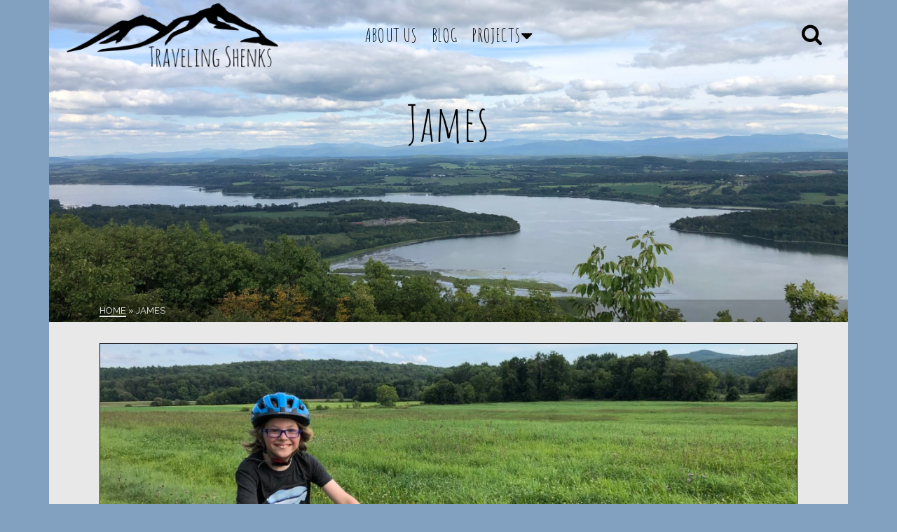

--- FILE ---
content_type: text/html; charset=UTF-8
request_url: http://travelingshenks.com/tag/james/
body_size: 14812
content:
<!DOCTYPE html>
<html class="no-js" lang="en" itemtype="https://schema.org/Blog" itemscope>
<head>
	<meta charset="UTF-8">
	<link rel="profile" href="https://gmpg.org/xfn/11">
	<meta name="viewport" content="width=device-width, initial-scale=1.0">
	<meta http-equiv="X-UA-Compatible" content="IE=edge">
	<script>(function(html){html.className = html.className.replace(/\bno-js\b/,'js')})(document.documentElement);</script>
<title>James &#8211; Traveling Shenks</title>
<meta name='robots' content='max-image-preview:large' />
<link rel='dns-prefetch' href='//fonts.googleapis.com' />
<link rel='dns-prefetch' href='//s.w.org' />
<link rel="alternate" type="application/rss+xml" title="Traveling Shenks &raquo; Feed" href="http://travelingshenks.com/feed/" />
<link rel="alternate" type="application/rss+xml" title="Traveling Shenks &raquo; Comments Feed" href="http://travelingshenks.com/comments/feed/" />
<link rel="alternate" type="application/rss+xml" title="Traveling Shenks &raquo; James Tag Feed" href="http://travelingshenks.com/tag/james/feed/" />
<script type="text/javascript">
window._wpemojiSettings = {"baseUrl":"https:\/\/s.w.org\/images\/core\/emoji\/14.0.0\/72x72\/","ext":".png","svgUrl":"https:\/\/s.w.org\/images\/core\/emoji\/14.0.0\/svg\/","svgExt":".svg","source":{"concatemoji":"http:\/\/travelingshenks.com\/wp-includes\/js\/wp-emoji-release.min.js?ver=6.0.11"}};
/*! This file is auto-generated */
!function(e,a,t){var n,r,o,i=a.createElement("canvas"),p=i.getContext&&i.getContext("2d");function s(e,t){var a=String.fromCharCode,e=(p.clearRect(0,0,i.width,i.height),p.fillText(a.apply(this,e),0,0),i.toDataURL());return p.clearRect(0,0,i.width,i.height),p.fillText(a.apply(this,t),0,0),e===i.toDataURL()}function c(e){var t=a.createElement("script");t.src=e,t.defer=t.type="text/javascript",a.getElementsByTagName("head")[0].appendChild(t)}for(o=Array("flag","emoji"),t.supports={everything:!0,everythingExceptFlag:!0},r=0;r<o.length;r++)t.supports[o[r]]=function(e){if(!p||!p.fillText)return!1;switch(p.textBaseline="top",p.font="600 32px Arial",e){case"flag":return s([127987,65039,8205,9895,65039],[127987,65039,8203,9895,65039])?!1:!s([55356,56826,55356,56819],[55356,56826,8203,55356,56819])&&!s([55356,57332,56128,56423,56128,56418,56128,56421,56128,56430,56128,56423,56128,56447],[55356,57332,8203,56128,56423,8203,56128,56418,8203,56128,56421,8203,56128,56430,8203,56128,56423,8203,56128,56447]);case"emoji":return!s([129777,127995,8205,129778,127999],[129777,127995,8203,129778,127999])}return!1}(o[r]),t.supports.everything=t.supports.everything&&t.supports[o[r]],"flag"!==o[r]&&(t.supports.everythingExceptFlag=t.supports.everythingExceptFlag&&t.supports[o[r]]);t.supports.everythingExceptFlag=t.supports.everythingExceptFlag&&!t.supports.flag,t.DOMReady=!1,t.readyCallback=function(){t.DOMReady=!0},t.supports.everything||(n=function(){t.readyCallback()},a.addEventListener?(a.addEventListener("DOMContentLoaded",n,!1),e.addEventListener("load",n,!1)):(e.attachEvent("onload",n),a.attachEvent("onreadystatechange",function(){"complete"===a.readyState&&t.readyCallback()})),(e=t.source||{}).concatemoji?c(e.concatemoji):e.wpemoji&&e.twemoji&&(c(e.twemoji),c(e.wpemoji)))}(window,document,window._wpemojiSettings);
</script>
<style type="text/css">
img.wp-smiley,
img.emoji {
	display: inline !important;
	border: none !important;
	box-shadow: none !important;
	height: 1em !important;
	width: 1em !important;
	margin: 0 0.07em !important;
	vertical-align: -0.1em !important;
	background: none !important;
	padding: 0 !important;
}
</style>
	<link rel='stylesheet' id='wp-block-library-css'  href='http://travelingshenks.com/wp-includes/css/dist/block-library/style.min.css?ver=6.0.11' type='text/css' media='all' />
<style id='global-styles-inline-css' type='text/css'>
body{--wp--preset--color--black: #000;--wp--preset--color--cyan-bluish-gray: #abb8c3;--wp--preset--color--white: #fff;--wp--preset--color--pale-pink: #f78da7;--wp--preset--color--vivid-red: #cf2e2e;--wp--preset--color--luminous-vivid-orange: #ff6900;--wp--preset--color--luminous-vivid-amber: #fcb900;--wp--preset--color--light-green-cyan: #7bdcb5;--wp--preset--color--vivid-green-cyan: #00d084;--wp--preset--color--pale-cyan-blue: #8ed1fc;--wp--preset--color--vivid-cyan-blue: #0693e3;--wp--preset--color--vivid-purple: #9b51e0;--wp--preset--color--ascend-primary: #5d8ebf;--wp--preset--color--ascend-primary-light: #71a2d3;--wp--preset--color--very-light-gray: #eee;--wp--preset--color--very-dark-gray: #444;--wp--preset--gradient--vivid-cyan-blue-to-vivid-purple: linear-gradient(135deg,rgba(6,147,227,1) 0%,rgb(155,81,224) 100%);--wp--preset--gradient--light-green-cyan-to-vivid-green-cyan: linear-gradient(135deg,rgb(122,220,180) 0%,rgb(0,208,130) 100%);--wp--preset--gradient--luminous-vivid-amber-to-luminous-vivid-orange: linear-gradient(135deg,rgba(252,185,0,1) 0%,rgba(255,105,0,1) 100%);--wp--preset--gradient--luminous-vivid-orange-to-vivid-red: linear-gradient(135deg,rgba(255,105,0,1) 0%,rgb(207,46,46) 100%);--wp--preset--gradient--very-light-gray-to-cyan-bluish-gray: linear-gradient(135deg,rgb(238,238,238) 0%,rgb(169,184,195) 100%);--wp--preset--gradient--cool-to-warm-spectrum: linear-gradient(135deg,rgb(74,234,220) 0%,rgb(151,120,209) 20%,rgb(207,42,186) 40%,rgb(238,44,130) 60%,rgb(251,105,98) 80%,rgb(254,248,76) 100%);--wp--preset--gradient--blush-light-purple: linear-gradient(135deg,rgb(255,206,236) 0%,rgb(152,150,240) 100%);--wp--preset--gradient--blush-bordeaux: linear-gradient(135deg,rgb(254,205,165) 0%,rgb(254,45,45) 50%,rgb(107,0,62) 100%);--wp--preset--gradient--luminous-dusk: linear-gradient(135deg,rgb(255,203,112) 0%,rgb(199,81,192) 50%,rgb(65,88,208) 100%);--wp--preset--gradient--pale-ocean: linear-gradient(135deg,rgb(255,245,203) 0%,rgb(182,227,212) 50%,rgb(51,167,181) 100%);--wp--preset--gradient--electric-grass: linear-gradient(135deg,rgb(202,248,128) 0%,rgb(113,206,126) 100%);--wp--preset--gradient--midnight: linear-gradient(135deg,rgb(2,3,129) 0%,rgb(40,116,252) 100%);--wp--preset--duotone--dark-grayscale: url('#wp-duotone-dark-grayscale');--wp--preset--duotone--grayscale: url('#wp-duotone-grayscale');--wp--preset--duotone--purple-yellow: url('#wp-duotone-purple-yellow');--wp--preset--duotone--blue-red: url('#wp-duotone-blue-red');--wp--preset--duotone--midnight: url('#wp-duotone-midnight');--wp--preset--duotone--magenta-yellow: url('#wp-duotone-magenta-yellow');--wp--preset--duotone--purple-green: url('#wp-duotone-purple-green');--wp--preset--duotone--blue-orange: url('#wp-duotone-blue-orange');--wp--preset--font-size--small: 13px;--wp--preset--font-size--medium: 20px;--wp--preset--font-size--large: 36px;--wp--preset--font-size--x-large: 42px;}.has-black-color{color: var(--wp--preset--color--black) !important;}.has-cyan-bluish-gray-color{color: var(--wp--preset--color--cyan-bluish-gray) !important;}.has-white-color{color: var(--wp--preset--color--white) !important;}.has-pale-pink-color{color: var(--wp--preset--color--pale-pink) !important;}.has-vivid-red-color{color: var(--wp--preset--color--vivid-red) !important;}.has-luminous-vivid-orange-color{color: var(--wp--preset--color--luminous-vivid-orange) !important;}.has-luminous-vivid-amber-color{color: var(--wp--preset--color--luminous-vivid-amber) !important;}.has-light-green-cyan-color{color: var(--wp--preset--color--light-green-cyan) !important;}.has-vivid-green-cyan-color{color: var(--wp--preset--color--vivid-green-cyan) !important;}.has-pale-cyan-blue-color{color: var(--wp--preset--color--pale-cyan-blue) !important;}.has-vivid-cyan-blue-color{color: var(--wp--preset--color--vivid-cyan-blue) !important;}.has-vivid-purple-color{color: var(--wp--preset--color--vivid-purple) !important;}.has-black-background-color{background-color: var(--wp--preset--color--black) !important;}.has-cyan-bluish-gray-background-color{background-color: var(--wp--preset--color--cyan-bluish-gray) !important;}.has-white-background-color{background-color: var(--wp--preset--color--white) !important;}.has-pale-pink-background-color{background-color: var(--wp--preset--color--pale-pink) !important;}.has-vivid-red-background-color{background-color: var(--wp--preset--color--vivid-red) !important;}.has-luminous-vivid-orange-background-color{background-color: var(--wp--preset--color--luminous-vivid-orange) !important;}.has-luminous-vivid-amber-background-color{background-color: var(--wp--preset--color--luminous-vivid-amber) !important;}.has-light-green-cyan-background-color{background-color: var(--wp--preset--color--light-green-cyan) !important;}.has-vivid-green-cyan-background-color{background-color: var(--wp--preset--color--vivid-green-cyan) !important;}.has-pale-cyan-blue-background-color{background-color: var(--wp--preset--color--pale-cyan-blue) !important;}.has-vivid-cyan-blue-background-color{background-color: var(--wp--preset--color--vivid-cyan-blue) !important;}.has-vivid-purple-background-color{background-color: var(--wp--preset--color--vivid-purple) !important;}.has-black-border-color{border-color: var(--wp--preset--color--black) !important;}.has-cyan-bluish-gray-border-color{border-color: var(--wp--preset--color--cyan-bluish-gray) !important;}.has-white-border-color{border-color: var(--wp--preset--color--white) !important;}.has-pale-pink-border-color{border-color: var(--wp--preset--color--pale-pink) !important;}.has-vivid-red-border-color{border-color: var(--wp--preset--color--vivid-red) !important;}.has-luminous-vivid-orange-border-color{border-color: var(--wp--preset--color--luminous-vivid-orange) !important;}.has-luminous-vivid-amber-border-color{border-color: var(--wp--preset--color--luminous-vivid-amber) !important;}.has-light-green-cyan-border-color{border-color: var(--wp--preset--color--light-green-cyan) !important;}.has-vivid-green-cyan-border-color{border-color: var(--wp--preset--color--vivid-green-cyan) !important;}.has-pale-cyan-blue-border-color{border-color: var(--wp--preset--color--pale-cyan-blue) !important;}.has-vivid-cyan-blue-border-color{border-color: var(--wp--preset--color--vivid-cyan-blue) !important;}.has-vivid-purple-border-color{border-color: var(--wp--preset--color--vivid-purple) !important;}.has-vivid-cyan-blue-to-vivid-purple-gradient-background{background: var(--wp--preset--gradient--vivid-cyan-blue-to-vivid-purple) !important;}.has-light-green-cyan-to-vivid-green-cyan-gradient-background{background: var(--wp--preset--gradient--light-green-cyan-to-vivid-green-cyan) !important;}.has-luminous-vivid-amber-to-luminous-vivid-orange-gradient-background{background: var(--wp--preset--gradient--luminous-vivid-amber-to-luminous-vivid-orange) !important;}.has-luminous-vivid-orange-to-vivid-red-gradient-background{background: var(--wp--preset--gradient--luminous-vivid-orange-to-vivid-red) !important;}.has-very-light-gray-to-cyan-bluish-gray-gradient-background{background: var(--wp--preset--gradient--very-light-gray-to-cyan-bluish-gray) !important;}.has-cool-to-warm-spectrum-gradient-background{background: var(--wp--preset--gradient--cool-to-warm-spectrum) !important;}.has-blush-light-purple-gradient-background{background: var(--wp--preset--gradient--blush-light-purple) !important;}.has-blush-bordeaux-gradient-background{background: var(--wp--preset--gradient--blush-bordeaux) !important;}.has-luminous-dusk-gradient-background{background: var(--wp--preset--gradient--luminous-dusk) !important;}.has-pale-ocean-gradient-background{background: var(--wp--preset--gradient--pale-ocean) !important;}.has-electric-grass-gradient-background{background: var(--wp--preset--gradient--electric-grass) !important;}.has-midnight-gradient-background{background: var(--wp--preset--gradient--midnight) !important;}.has-small-font-size{font-size: var(--wp--preset--font-size--small) !important;}.has-medium-font-size{font-size: var(--wp--preset--font-size--medium) !important;}.has-large-font-size{font-size: var(--wp--preset--font-size--large) !important;}.has-x-large-font-size{font-size: var(--wp--preset--font-size--x-large) !important;}
</style>
<link rel='stylesheet' id='contact-form-7-css'  href='http://travelingshenks.com/wp-content/plugins/contact-form-7/includes/css/styles.css?ver=5.6' type='text/css' media='all' />
<!--[if lt IE]>
<link rel='stylesheet' id='ascend_ie_fallback-css'  href='http://travelingshenks.com/wp-content/themes/ascend/assets/css/ie_fallback.css?ver=1.4.5' type='text/css' media='all' />
<![endif]-->
<link rel='stylesheet' id='slb_core-css'  href='http://travelingshenks.com/wp-content/plugins/simple-lightbox/client/css/app.css?ver=2.8.1' type='text/css' media='all' />
<link rel='stylesheet' id='ascend_main-css'  href='http://travelingshenks.com/wp-content/themes/ascend/assets/css/ascend.css?ver=1.4.5' type='text/css' media='all' />
<link rel='stylesheet' id='redux-google-fonts-ascend-css'  href='http://fonts.googleapis.com/css?family=Source+Sans+Pro%7CAmatic+SC%3A400%7CRaleway%3A100%2C200%2C300%2C400%2C500%2C600%2C700%2C800%2C900%2C100italic%2C200italic%2C300italic%2C400italic%2C500italic%2C600italic%2C700italic%2C800italic%2C900italic&#038;subset=latin&#038;ver=1596641855' type='text/css' media='all' />
<!--[if lt IE 9]>
<script type='text/javascript' src='http://travelingshenks.com/wp-content/themes/ascend/assets/js/vendor/html5shiv.min.js?ver=1.4.5' id='ascend-html5shiv-js'></script>
<![endif]-->
<!--[if lt IE 9]>
<script type='text/javascript' src='http://travelingshenks.com/wp-content/themes/ascend/assets/js/vendor/respond.min.js?ver=1.4.5' id='ascend-respond-js'></script>
<![endif]-->
<script type='text/javascript' src='http://travelingshenks.com/wp-includes/js/jquery/jquery.min.js?ver=3.6.0' id='jquery-core-js'></script>
<script type='text/javascript' src='http://travelingshenks.com/wp-includes/js/jquery/jquery-migrate.min.js?ver=3.3.2' id='jquery-migrate-js'></script>
<link rel="https://api.w.org/" href="http://travelingshenks.com/wp-json/" /><link rel="alternate" type="application/json" href="http://travelingshenks.com/wp-json/wp/v2/tags/90" /><link rel="EditURI" type="application/rsd+xml" title="RSD" href="http://travelingshenks.com/xmlrpc.php?rsd" />
<link rel="wlwmanifest" type="application/wlwmanifest+xml" href="http://travelingshenks.com/wp-includes/wlwmanifest.xml" /> 
<meta name="generator" content="WordPress 6.0.11" />

		<!-- GA Google Analytics @ https://m0n.co/ga -->
		<script>
			(function(i,s,o,g,r,a,m){i['GoogleAnalyticsObject']=r;i[r]=i[r]||function(){
			(i[r].q=i[r].q||[]).push(arguments)},i[r].l=1*new Date();a=s.createElement(o),
			m=s.getElementsByTagName(o)[0];a.async=1;a.src=g;m.parentNode.insertBefore(a,m)
			})(window,document,'script','https://www.google-analytics.com/analytics.js','ga');
			ga('create', 'UA-174553914-1', 'auto');
			ga('send', 'pageview');
		</script>

	 <style> .ppw-ppf-input-container { background-color: !important; padding: px!important; border-radius: px!important; } .ppw-ppf-input-container div.ppw-ppf-headline { font-size: px!important; font-weight: !important; color: !important; } .ppw-ppf-input-container div.ppw-ppf-desc { font-size: px!important; font-weight: !important; color: !important; } .ppw-ppf-input-container label.ppw-pwd-label { font-size: px!important; font-weight: !important; color: !important; } div.ppwp-wrong-pw-error { font-size: px!important; font-weight: !important; color: #dc3232!important; background: !important; } .ppw-ppf-input-container input[type='submit'] { color: !important; background: !important; } .ppw-ppf-input-container input[type='submit']:hover { color: !important; background: !important; } .ppw-ppf-desc-below { font-size: px!important; font-weight: !important; color: !important; } </style>  <style> .ppw-form { background-color: !important; padding: px!important; border-radius: px!important; } .ppw-headline.ppw-pcp-pf-headline { font-size: px!important; font-weight: !important; color: !important; } .ppw-description.ppw-pcp-pf-desc { font-size: px!important; font-weight: !important; color: !important; } .ppw-pcp-pf-desc-above-btn { display: block; } .ppw-pcp-pf-desc-below-form { font-size: px!important; font-weight: !important; color: !important; } .ppw-input label.ppw-pcp-password-label { font-size: px!important; font-weight: !important; color: !important; } .ppw-form input[type='submit'] { color: !important; background: !important; } .ppw-form input[type='submit']:hover { color: !important; background: !important; } div.ppw-error.ppw-pcp-pf-error-msg { font-size: px!important; font-weight: !important; color: #dc3232!important; background: !important; } </style> <script type="text/javascript">var light_error = "The image could not be loaded.", light_of = "%curr% of %total%";</script><style type="text/css" id="kt-custom-css">a, .primary-color, .postlist article .entry-content a.more-link:hover,.widget_price_filter .price_slider_amount .button, .product .product_meta a:hover, .star-rating, .above-footer-widgets a:not(.button):hover, .sidebar a:not(.button):hover, .footerclass a:hover, .posttags a:hover, .tagcloud a:hover, .kt_bc_nomargin #kadbreadcrumbs a:hover, #kadbreadcrumbs a:hover, .wp-pagenavi a:hover, .woocommerce-pagination ul.page-numbers li a:hover, .woocommerce-pagination ul.page-numbers li span:hover, .has-ascend-primary-color {color:#5d8ebf;} .comment-content a:not(.button):hover, .entry-content p a:not(.button):not(.select2-choice):not([data-rel="lightbox"]):hover, .kt_product_toggle_outer .toggle_grid:hover, .kt_product_toggle_outer .toggle_list:hover, .kt_product_toggle_outer .toggle_grid.toggle_active, .kt_product_toggle_outer .toggle_list.toggle_active, .product .product_meta a, .product .woocommerce-tabs .wc-tabs > li.active > a, .product .woocommerce-tabs .wc-tabs > li.active > a:hover, .product .woocommerce-tabs .wc-tabs > li.active > a:focus, #payment ul.wc_payment_methods li.wc_payment_method input[type=radio]:first-child:checked+label, .kt-woo-account-nav .woocommerce-MyAccount-navigation ul li.is-active a, a.added_to_cart, .widget_pages ul li.kt-drop-toggle > .kt-toggle-sub, .widget_categories ul li.kt-drop-toggle > .kt-toggle-sub, .widget_product_categories ul li.kt-drop-toggle > .kt-toggle-sub, .widget_recent_entries ul li a:hover ~ .kt-toggle-sub, .widget_recent_comments ul li a:hover ~ .kt-toggle-sub, .widget_archive ul li a:hover ~ .kt-toggle-sub, .widget_pages ul li a:hover ~ .kt-toggle-sub, .widget_categories ul li a:hover ~ .kt-toggle-sub, .widget_meta ul li a:hover ~ .kt-toggle-sub, .widget_product_categories ul li a:hover ~ .kt-toggle-sub,.kt-tabs.kt-tabs-style2 > li > a:hover, .kt-tabs > li.active > a, .kt-tabs > li.active > a:hover, .kt-tabs > li.active > a:focus, .kt_bc_nomargin #kadbreadcrumbs a:hover, #kadbreadcrumbs a:hover, .footerclass .menu li a:hover, .widget_recent_entries ul li a:hover, .posttags a:hover, .tagcloud a:hover,.widget_recent_comments ul li a:hover, .widget_archive ul li a:hover, .widget_pages ul li a:hover, .widget_categories ul li a:hover, .widget_meta ul li a:hover, .widget_product_categories ul li a:hover, .box-icon-item .icon-container .icon-left-highlight,.box-icon-item .icon-container .icon-right-highlight, .widget_pages ul li.current-cat > a, .widget_categories ul li.current-cat > a, .widget_product_categories ul li.current-cat > a, #payment ul.wc_payment_methods li.wc_payment_method input[type=radio]:first-child:checked + label:before, .wp-pagenavi .current, .wp-pagenavi a:hover, .kt-mobile-header-toggle .header-underscore-icon [class*=kt-icon-], .woocommerce-pagination ul.page-numbers li a.current, .woocommerce-pagination ul.page-numbers li span.current, .woocommerce-pagination ul.page-numbers li a:hover, .woocommerce-pagination ul.page-numbers li span:hover, .widget_layered_nav ul li.chosen a, .widget_layered_nav_filters ul li a, .widget_rating_filter ul li.chosen a, .variations .kad_radio_variations label.selectedValue, .variations .kad_radio_variations label:hover{border-color:#5d8ebf;} .kt-header-extras span.kt-cart-total, .btn, .button, .submit, button, input[type="submit"], .portfolio-loop-image-container .portfolio-hover-item .portfolio-overlay-color, .kt_product_toggle_outer .toggle_grid.toggle_active, .kt_product_toggle_outer .toggle_list.toggle_active, .product .woocommerce-tabs .wc-tabs > li.active > a, .product .woocommerce-tabs .wc-tabs > li.active > a:hover, .product .woocommerce-tabs .wc-tabs > li.active > a:focus, .product .woocommerce-tabs .wc-tabs:before, .woocommerce-error, .woocommerce-info, .woocommerce-message, .woocommerce-noreviews, p.no-comments, .widget_pages ul li ul li.current-cat > a:before, .widget_categories ul li ul li.current-cat > a:before, .widget_product_categories ul li ul li.current-cat > a:before, .widget_pages ul li ul li a:hover:before, .widget_categories ul li ul li a:hover:before, .widget_product_categories ul li ul li a:hover:before, .kadence_recent_posts a.posts_widget_readmore:hover:before, .kt-accordion > .panel h5:after, .kt-tabs:before, .image_menu_overlay, .kadence_social_widget a:hover, .kt-tabs > li.active > a, .kt-tabs > li.active > a:hover, .kt-tabs > li.active > a:focus, .widget_pages ul li.current-cat > .count, .widget_categories ul li.current-cat > .count, .widget_product_categories ul li.current-cat > .count, .widget_recent_entries ul li a:hover ~ .count, .widget_recent_comments ul li a:hover ~ .count, .widget_archive ul li a:hover ~ .count, .widget_pages ul li a:hover ~ .count, .widget_categories ul li a:hover ~ .count, .widget_meta ul li a:hover ~ .count, .widget_product_categories ul li a:hover ~ .count, #payment ul.wc_payment_methods li.wc_payment_method input[type=radio]:first-child:checked + label:before, .select2-results .select2-highlighted, .wp-pagenavi .current, .kt-header-extras span.kt-cart-total, .kt-mobile-header-toggle span.kt-cart-total, .woocommerce-pagination ul.page-numbers li a.current, .woocommerce-pagination ul.page-numbers li span.current,.widget_price_filter .ui-slider .ui-slider-handle, .widget_layered_nav ul li.chosen span.count, .widget_layered_nav_filters ul li span.count, .variations .kad_radio_variations label.selectedValue, .box-icon-item .menu-icon-read-more .read-more-highlight, p.demo_store, .has-ascend-primary-background-color {background:#5d8ebf;}@media (max-width: 767px){.filter-set li a.selected {background:#5d8ebf;}} .has-ascend-primary-light-color {color:#71a2d3} .has-ascend-primary-light-background-color{ background-color: #71a2d3}.kad-header-height {height:100px;}.kt-header-layout-center-menu .kad-center-header.kt-header-flex-item {padding-left:20%; padding-right:20%;}@media (max-width: 991px){.kt_mobile_slider {display:block;} .kt_desktop_slider {display:none;}}@media only screen and (max-device-width: 1024px) {.kt_mobile_slider {display:block;} .kt_desktop_slider {display:none;}}.kad-topbar-height {min-height:20px;}.kad-mobile-header-height {height:60px;}.headerclass, .mobile-headerclass, .kad-fixed-vertical-background-area{background: rgba(232, 232, 232, 1);}.titleclass .entry-title{font-size:70px;}@media (max-width: 768px) {.titleclass .entry-title{font-size:30px;}}.titleclass .subtitle{font-size:40px;}@media (max-width: 768px) {.titleclass .subtitle{font-size:20px;}}.titleclass .page-header  {height:360px;}@media (max-width: 768px) {.titleclass .page-header {height:200px;}}.product_item .product_archive_title {min-height:20px;}.second-navclass .sf-menu>li:after {background:#ffffff;}.pop-modal-body .kt-woo-account-nav .kad-customer-name h5, .pop-modal-body .kt-woo-account-nav a, .pop-modal-body ul.product_list_widget li a:not(.remove), .pop-modal-body ul.product_list_widget {color:#fff;} .kt-mobile-menu form.search-form input[type="search"]::-webkit-input-placeholder {color:#fff;}.kt-mobile-menu form.search-form input[type="search"]:-ms-input-placeholder {color:#fff;}.kt-mobile-menu form.search-form input[type="search"]::-moz-placeholder {color:#fff;}.kt-header-extras .kadence_social_widget a, .mobile-header-container .kt-mobile-header-toggle button {color:#444;} button.mobile-navigation-toggle .kt-mnt span {background:#444;} .kt-header-extras .kadence_social_widget a:hover{color:#fff;}.page-header {text-align:center;}.kt-header-extras #kad-head-cart-popup ul a:not(.remove), .kt-header-extras #kad-head-cart-popup .woocommerce-mini-cart__empty-message, .kt-header-extras #kad-head-cart-popup ul .quantity, .kt-header-extras #kad-head-cart-popup ul li.empty, .kad-header-menu-inner .kt-header-extras .kt-woo-account-nav h5, .kad-relative-vertical-content .kt-header-extras .kt-woo-account-nav h5 {color:#ffffff;}.sf-menu.sf-menu-normal>li.kt-lgmenu>ul>li>a:before, .sf-menu.sf-vertical>li.kt-lgmenu>ul>li>a:before {background: rgba(255,255,255,.1);}.titleclass {padding-top:100px;}@media (max-width: 991px){.titleclass {padding-top:60px;}}.kt-post-cats {display:none;}.kt-post-comments {display:none;}.menu-item {
font-family: "Amatic SC";
font-size: 22px;
}

.kt_color_gray {
color: #444444;
}

.posttags a {
color: #5d8ebf;
}

.wp-pagenavi a, .wp-pagenavi span {
color: #5d8ebf;
}

.page-header .page-header-inner, .page_head_title .entry-title {
vertical-align: top;
padding-top: 40px;
}

img {
border: 1px #000000 solid;
}

.ascend-logo {
border: 0;
position: relative;
right: 50px;
padding: 3px;
}

.ascend-mobile-logo {
border: 0;
position: relative;
right: 15px;
padding: 3px;
}

.kt-extras-label {
position: relative;
left: 50px;
}

.kt-item-shrunk {
border-bottom: 1px #000000 solid;
}

tr {
/*background: #e8e8e8;*/
background: transparent;
}

figcaption {
text-align: center;
}

.post-top-meta {
margin-bottom: 25px;
}</style><style id='extendify-custom-stylesheet' type='text/css'></style><style type="text/css">.recentcomments a{display:inline !important;padding:0 !important;margin:0 !important;}</style><style type="text/css" id="custom-background-css">
body.custom-background { background-color: #82a0bf; }
</style>
	<style type="text/css" title="dynamic-css" class="options-output">.topbarclass{font-size:12px;}body.trans-header div:not(.is-sticky) > .headerclass-outer div:not(.is-sticky) > .kad-header-topbar-primary-outer div:not(.is-sticky) > .headerclass .nav-main ul.sf-menu > li > a, body.trans-header div:not(.is-sticky) > .headerclass-outer div:not(.is-sticky) > .kad-header-topbar-primary-outer div:not(.is-sticky) > .headerclass .kt-header-extras ul.sf-menu > li > a, body.trans-header div:not(.is-sticky) > .headerclass-outer div:not(.is-sticky) > .kad-header-topbar-primary-outer div:not(.is-sticky) > .headerclass .kt-header-extras .kt-extras-label [class*="kt-icon-"], body.trans-header div:not(.is-sticky) > .headerclass-outer div:not(.is-sticky) > .kad-header-topbar-primary-outer div:not(.is-sticky) > .headerclass .kt-header-extras .kadence_social_widget a, body.trans-header div:not(.is-sticky) > .headerclass-outer div:not(.is-sticky) > .second-navclass .sf-menu > li > a, body.trans-header div:not(.is-sticky) > .mobile-headerclass .kt-mobile-header-toggle button{color:#000000;}body.trans-header div:not(.is-sticky) > .headerclass-outer div:not(.is-sticky) > .second-navclass  .sf-menu>li:after, body.trans-header div:not(.is-sticky) > .mobile-headerclass .kt-mnt span{background:#000000;}.titleclass{background-color:#444;background-repeat:no-repeat;background-size:cover;background-attachment:scroll;background-position:center center;background-image:url('http://travelingshenks.com/wp-content/uploads/2020/06/IMG_9559-scaled.jpeg');}.titleclass h1{color:#000000;}.titleclass .subtitle{color:#000000;}.home .titleclass .entry-title{color:#000000;}.home .titleclass .subtitle{color:#000000;}.product_item .product_archive_title{font-family:"Source Sans Pro";text-transform:none;line-height:20px;letter-spacing:1.2;font-weight:normal;font-style:600;color:#444444;font-size:15px;}.kad-topbar-flex-item, .kad-topbar-flex-item a, .kad-topbar-flex-item .kadence_social_widget a, .topbarclass .kt-woo-account-nav .kad-customer-name h5, .topbarclass .kt-mini-cart-refreash .total{color:#6d6d6d;}.kad-topbar-flex-item a:hover{color:#bababa;}.footerclass a, .footerclass, .footerclass h4, .footerclass h3, .footerclass h5{color:#eeeeee;}.footerclass a:hover{color:#ffffff;}.footerclass .menu li a:hover{border-color:#ffffff;}.contentclass, .above-footer-widgets .widget-title span, .footer-widget-title span, .kt-title span, .sidebar .widget-title span{background-color:#e8e8e8;}.topbarclass, .topbarclass .sf-menu ul {background-color:#444444;}.footerclass, .footerclass .footer-widget-title span, body.body-style-bubbled .footerclass .footer-widget-title span{background-color:transparent;}.footerbase{background-color:transparent;}h1, .h1class{font-family:"Amatic SC";line-height:40px;letter-spacing:1.2px;font-weight:normal;font-style:normal;color:#444444;font-size:40px;}h2, .h2class{font-family:"Amatic SC";line-height:40px;letter-spacing:1.2px;font-weight:400;font-style:normal;color:#444444;font-size:34px;}h3{font-family:"Amatic SC";line-height:40px;letter-spacing:1.2px;font-weight:400;font-style:normal;color:#444444;font-size:30px;}h4{font-family:"Amatic SC";line-height:40px;letter-spacing:1.2px;font-weight:400;font-style:normal;color:#555555;font-size:26px;}h5{font-family:"Amatic SC";line-height:24px;letter-spacing:1.2px;font-weight:normal;font-style:normal;color:#555555;font-size:22px;}.titleclass .subtitle{font-family:"Amatic SC";letter-spacing:1.2px;font-weight:400;font-style:normal;}body{font-family:Raleway;line-height:24px;letter-spacing:0px;font-weight:400;font-style:normal;color:#444;font-size:16px;}.nav-main ul.sf-menu > li > a, .kad-header-menu-inner .kt-header-extras ul.sf-menu > li > a, .kad-header-menu-inner .kt-header-extras .kt-extras-label [class*="kt-icon-"], .kt-header-extras .sf-vertical > li > a{font-family:"Amatic SC";line-height:30px;letter-spacing:.2px;font-weight:400;font-style:normal;color:#444;font-size:27px;}.nav-main ul.sf-menu > li > a:hover, .nav-main ul.sf-menu > li.sfHover > a, .nav-main ul.sf-menu > li.current-menu-item > a, .kt-header-extras .sf-vertical > li > a:hover{color:#000000;}.second-navclass{background-color:#000000;}.second-navclass .sf-menu > li > a{font-family:"Amatic SC";line-height:24px;letter-spacing:.2px;font-weight:400;font-style:normal;color:#ffffff;font-size:18px;}.nav-main ul.sf-menu ul a, .second-navclass ul.sf-menu ul a,  .kad-header-menu-inner .kt-header-extras ul.sf-menu ul, .kad-relative-vertical-content .kt-header-extras ul.sf-menu ul,.second-navclass .sf-menu > li.kt-lgmenu > ul, .nav-main .sf-menu > li.kt-lgmenu > ul{background:#000000;}.nav-main ul.sf-menu ul, .second-navclass ul.sf-menu ul,  .kad-header-menu-inner .kt-header-extras ul.sf-menu ul,.kad-relative-vertical-content .kt-header-extras ul.sf-menu ul, .kad-relative-vertical-content .nav-main .sf-vertical ul{border-color:#000000;}.nav-main .sf-menu.sf-menu-normal > li > ul:before, .second-navclass .sf-menu.sf-menu-normal > li > ul:before,  .kad-header-menu-inner .kt-header-extras ul.sf-menu > li > ul:before {border-bottom-color:#000000;}.nav-main ul.sf-menu ul a, .second-navclass ul.sf-menu ul a, .kad-header-menu-inner .kt-header-extras .kt-woo-account-nav a, .kad-relative-vertical-content .kt-header-extras .kt-woo-account-nav a{line-height:24px;letter-spacing:.2px;color:#ffffff;font-size:22px;}.nav-main ul.sf-menu ul a:hover, .nav-main ul.sf-menu > li:not(.kt-lgmenu) ul li.sfHover > a, .nav-main ul.sf-menu ul li.current-menu-item > a, .second-navclass ul.sf-menu ul a:hover, .second-navclass ul.sf-menu li:not(.kt-lgmenu) ul li.sfHover > a, .second-navclass ul.sf-menu ul li.current-menu-item > a, .kad-header-menu-inner .kt-header-extras .kt-woo-account-nav a:hover, body.woocommerce-account .kad-header-menu-inner .kt-header-extras .kt-woo-account-nav li.is-active a, .kad-relative-vertical-content  .kt-header-extras .kt-woo-account-nav a:hover, body.woocommerce-account .kad-relative-vertical-content  .kt-header-extras .kt-woo-account-nav li.is-active a{color:#686868;}.kad-mobile-nav li a, .kad-mobile-nav li,.kt-mobile-menu form.search-form input[type="search"].search-field, .kt-mobile-menu form.search-form .search-submit,.mfp-slide #kt-mobile-account, .mfp-slide #kt-mobile-cart{font-family:"Amatic SC";line-height:20px;letter-spacing:.2px;font-weight:400;font-style:normal;color:#fff;font-size:16px;}</style></head>
<body class="archive tag tag-james tag-90 custom-background wp-custom-logo kad-header-position-above kt-showsub-indicator  body-style-boxed trans-header eplus_styles">
	<svg xmlns="http://www.w3.org/2000/svg" viewBox="0 0 0 0" width="0" height="0" focusable="false" role="none" style="visibility: hidden; position: absolute; left: -9999px; overflow: hidden;" ><defs><filter id="wp-duotone-dark-grayscale"><feColorMatrix color-interpolation-filters="sRGB" type="matrix" values=" .299 .587 .114 0 0 .299 .587 .114 0 0 .299 .587 .114 0 0 .299 .587 .114 0 0 " /><feComponentTransfer color-interpolation-filters="sRGB" ><feFuncR type="table" tableValues="0 0.49803921568627" /><feFuncG type="table" tableValues="0 0.49803921568627" /><feFuncB type="table" tableValues="0 0.49803921568627" /><feFuncA type="table" tableValues="1 1" /></feComponentTransfer><feComposite in2="SourceGraphic" operator="in" /></filter></defs></svg><svg xmlns="http://www.w3.org/2000/svg" viewBox="0 0 0 0" width="0" height="0" focusable="false" role="none" style="visibility: hidden; position: absolute; left: -9999px; overflow: hidden;" ><defs><filter id="wp-duotone-grayscale"><feColorMatrix color-interpolation-filters="sRGB" type="matrix" values=" .299 .587 .114 0 0 .299 .587 .114 0 0 .299 .587 .114 0 0 .299 .587 .114 0 0 " /><feComponentTransfer color-interpolation-filters="sRGB" ><feFuncR type="table" tableValues="0 1" /><feFuncG type="table" tableValues="0 1" /><feFuncB type="table" tableValues="0 1" /><feFuncA type="table" tableValues="1 1" /></feComponentTransfer><feComposite in2="SourceGraphic" operator="in" /></filter></defs></svg><svg xmlns="http://www.w3.org/2000/svg" viewBox="0 0 0 0" width="0" height="0" focusable="false" role="none" style="visibility: hidden; position: absolute; left: -9999px; overflow: hidden;" ><defs><filter id="wp-duotone-purple-yellow"><feColorMatrix color-interpolation-filters="sRGB" type="matrix" values=" .299 .587 .114 0 0 .299 .587 .114 0 0 .299 .587 .114 0 0 .299 .587 .114 0 0 " /><feComponentTransfer color-interpolation-filters="sRGB" ><feFuncR type="table" tableValues="0.54901960784314 0.98823529411765" /><feFuncG type="table" tableValues="0 1" /><feFuncB type="table" tableValues="0.71764705882353 0.25490196078431" /><feFuncA type="table" tableValues="1 1" /></feComponentTransfer><feComposite in2="SourceGraphic" operator="in" /></filter></defs></svg><svg xmlns="http://www.w3.org/2000/svg" viewBox="0 0 0 0" width="0" height="0" focusable="false" role="none" style="visibility: hidden; position: absolute; left: -9999px; overflow: hidden;" ><defs><filter id="wp-duotone-blue-red"><feColorMatrix color-interpolation-filters="sRGB" type="matrix" values=" .299 .587 .114 0 0 .299 .587 .114 0 0 .299 .587 .114 0 0 .299 .587 .114 0 0 " /><feComponentTransfer color-interpolation-filters="sRGB" ><feFuncR type="table" tableValues="0 1" /><feFuncG type="table" tableValues="0 0.27843137254902" /><feFuncB type="table" tableValues="0.5921568627451 0.27843137254902" /><feFuncA type="table" tableValues="1 1" /></feComponentTransfer><feComposite in2="SourceGraphic" operator="in" /></filter></defs></svg><svg xmlns="http://www.w3.org/2000/svg" viewBox="0 0 0 0" width="0" height="0" focusable="false" role="none" style="visibility: hidden; position: absolute; left: -9999px; overflow: hidden;" ><defs><filter id="wp-duotone-midnight"><feColorMatrix color-interpolation-filters="sRGB" type="matrix" values=" .299 .587 .114 0 0 .299 .587 .114 0 0 .299 .587 .114 0 0 .299 .587 .114 0 0 " /><feComponentTransfer color-interpolation-filters="sRGB" ><feFuncR type="table" tableValues="0 0" /><feFuncG type="table" tableValues="0 0.64705882352941" /><feFuncB type="table" tableValues="0 1" /><feFuncA type="table" tableValues="1 1" /></feComponentTransfer><feComposite in2="SourceGraphic" operator="in" /></filter></defs></svg><svg xmlns="http://www.w3.org/2000/svg" viewBox="0 0 0 0" width="0" height="0" focusable="false" role="none" style="visibility: hidden; position: absolute; left: -9999px; overflow: hidden;" ><defs><filter id="wp-duotone-magenta-yellow"><feColorMatrix color-interpolation-filters="sRGB" type="matrix" values=" .299 .587 .114 0 0 .299 .587 .114 0 0 .299 .587 .114 0 0 .299 .587 .114 0 0 " /><feComponentTransfer color-interpolation-filters="sRGB" ><feFuncR type="table" tableValues="0.78039215686275 1" /><feFuncG type="table" tableValues="0 0.94901960784314" /><feFuncB type="table" tableValues="0.35294117647059 0.47058823529412" /><feFuncA type="table" tableValues="1 1" /></feComponentTransfer><feComposite in2="SourceGraphic" operator="in" /></filter></defs></svg><svg xmlns="http://www.w3.org/2000/svg" viewBox="0 0 0 0" width="0" height="0" focusable="false" role="none" style="visibility: hidden; position: absolute; left: -9999px; overflow: hidden;" ><defs><filter id="wp-duotone-purple-green"><feColorMatrix color-interpolation-filters="sRGB" type="matrix" values=" .299 .587 .114 0 0 .299 .587 .114 0 0 .299 .587 .114 0 0 .299 .587 .114 0 0 " /><feComponentTransfer color-interpolation-filters="sRGB" ><feFuncR type="table" tableValues="0.65098039215686 0.40392156862745" /><feFuncG type="table" tableValues="0 1" /><feFuncB type="table" tableValues="0.44705882352941 0.4" /><feFuncA type="table" tableValues="1 1" /></feComponentTransfer><feComposite in2="SourceGraphic" operator="in" /></filter></defs></svg><svg xmlns="http://www.w3.org/2000/svg" viewBox="0 0 0 0" width="0" height="0" focusable="false" role="none" style="visibility: hidden; position: absolute; left: -9999px; overflow: hidden;" ><defs><filter id="wp-duotone-blue-orange"><feColorMatrix color-interpolation-filters="sRGB" type="matrix" values=" .299 .587 .114 0 0 .299 .587 .114 0 0 .299 .587 .114 0 0 .299 .587 .114 0 0 " /><feComponentTransfer color-interpolation-filters="sRGB" ><feFuncR type="table" tableValues="0.098039215686275 1" /><feFuncG type="table" tableValues="0 0.66274509803922" /><feFuncB type="table" tableValues="0.84705882352941 0.41960784313725" /><feFuncA type="table" tableValues="1 1" /></feComponentTransfer><feComposite in2="SourceGraphic" operator="in" /></filter></defs></svg>	<div id="wrapper" class="container">
	<header id="kad-header-menu" class="headerclass-outer kt-header-position-above kt-header-layout-center-menu clearfix" data-sticky="header_top" data-reappear="300" data-shrink="1" data-start-height="100" data-shrink-height="60">
	<div class="outside-top-headerclass">
	<div class="kad-header-topbar-primary-outer">
 		<div class="outside-headerclass">
		<div class="kad-header-menu-outer headerclass">
		    <div class="kad-header-menu-inner container">
		    				        <div class="kad-header-flex kad-header-height">
			        	<div class="kad-left-header kt-header-flex-item">
			        		<div id="logo" class="logocase kad-header-height"><a class="brand logofont" href="http://travelingshenks.com"><img src="http://travelingshenks.com/wp-content/uploads/2020/06/TravelingShenksV2-650x202.png" width="650" height="202" srcset="http://travelingshenks.com/wp-content/uploads/2020/06/TravelingShenksV2-650x202.png 650w, http://travelingshenks.com/wp-content/uploads/2020/06/TravelingShenksV2-300x93.png 300w, http://travelingshenks.com/wp-content/uploads/2020/06/TravelingShenksV2-1024x318.png 1024w, http://travelingshenks.com/wp-content/uploads/2020/06/TravelingShenksV2-768x239.png 768w, http://travelingshenks.com/wp-content/uploads/2020/06/TravelingShenksV2-750x233.png 750w, http://travelingshenks.com/wp-content/uploads/2020/06/TravelingShenksV2-200x62.png 200w, http://travelingshenks.com/wp-content/uploads/2020/06/TravelingShenksV2-100x31.png 100w, http://travelingshenks.com/wp-content/uploads/2020/06/TravelingShenksV2-960x298.png 960w, http://travelingshenks.com/wp-content/uploads/2020/06/TravelingShenksV2-480x149.png 480w, http://travelingshenks.com/wp-content/uploads/2020/06/TravelingShenksV2-840x262.png 840w, http://travelingshenks.com/wp-content/uploads/2020/06/TravelingShenksV2-420x131.png 420w, http://travelingshenks.com/wp-content/uploads/2020/06/TravelingShenksV2-720x224.png 720w, http://travelingshenks.com/wp-content/uploads/2020/06/TravelingShenksV2-360x112.png 360w, http://travelingshenks.com/wp-content/uploads/2020/06/TravelingShenksV2.png 1280w" sizes="(max-width: 650px) 100vw, 650px" class="ascend-logo" style="max-height:202px" alt="Traveling Shenks"></a></div>			           	</div> <!-- Close left header-->
			            <div class="kad-center-header kt-header-flex-item">
			            		        <nav class="nav-main clearfix">
	            <ul id="menu-main-menu" class="sf-menu sf-menu-normal"><li class="menu-item menu-item-type-post_type menu-item-object-page menu-item-436"><a href="http://travelingshenks.com/about-us/">About Us</a></li>
<li class="menu-item menu-item-type-post_type menu-item-object-page menu-item-435"><a href="http://travelingshenks.com/blog/">Blog</a></li>
<li class="menu-item menu-item-type-post_type menu-item-object-page menu-item-has-children menu-item-1213 sf-dropdown"><a href="http://travelingshenks.com/projects/">Projects</a>
<ul class="sub-menu sf-dropdown-menu dropdown">
	<li class="menu-item menu-item-type-post_type menu-item-object-page menu-item-has-children menu-item-419 sf-dropdown-submenu"><a href="http://travelingshenks.com/projects/cars/">Cars</a>
	<ul class="sub-menu sf-dropdown-menu dropdown">
		<li class="menu-item menu-item-type-post_type menu-item-object-page menu-item-437"><a href="http://travelingshenks.com/projects/cars/bmw-335i/">BMW 335i</a></li>
		<li class="menu-item menu-item-type-post_type menu-item-object-page menu-item-438"><a href="http://travelingshenks.com/projects/cars/porsche-944/">Porsche 944</a></li>
	</ul>
</li>
	<li class="menu-item menu-item-type-post_type menu-item-object-page menu-item-has-children menu-item-421 sf-dropdown-submenu"><a href="http://travelingshenks.com/projects/sewing/">Sewing</a>
	<ul class="sub-menu sf-dropdown-menu dropdown">
		<li class="menu-item menu-item-type-post_type menu-item-object-page menu-item-422"><a href="http://travelingshenks.com/projects/sewing/quilts/">Quilts</a></li>
		<li class="menu-item menu-item-type-post_type menu-item-object-page menu-item-466"><a href="http://travelingshenks.com/projects/sewing/clothes/">Clothes</a></li>
		<li class="menu-item menu-item-type-post_type menu-item-object-page menu-item-594"><a href="http://travelingshenks.com/projects/sewing/sewing-other/">Other</a></li>
	</ul>
</li>
</ul>
</li>
</ul>	        </nav>
        			            </div>  <!-- Close center header-->
			            <div class="kad-right-header kt-header-flex-item">
			            		<div class="kt-header-extras clearfix">
		<ul class="sf-menu sf-menu-normal ">
						        	 <li class="menu-search-icon-kt">
								<a class="kt-menu-search-btn kt-pop-modal" data-mfp-src="#kt-extras-modal-search" aria-label="Search" href="http://travelingshenks.com/?s=">
									<span class="kt-extras-label"><i class="kt-icon-search"></i></span>
								</a>
				        	</li>
								    </ul>
	</div>
    					    </div>  <!-- Close right header-->
			        </div>  <!-- Close container--> 
	        		   		</div> <!-- close header innner -->
		</div>
		</div>
	</div>
	</div>
    </header><div id="kad-mobile-banner" class="banner mobile-headerclass" data-mobile-header-sticky="1">
  <div class="container mobile-header-container kad-mobile-header-height">
        <div id="mobile-logo" class="logocase kad-mobile-header-height kad-mobile-logo-center"><a class="brand logofont" href="http://travelingshenks.com"><img src="http://travelingshenks.com/wp-content/uploads/2020/06/TravelingShenksV2-200x62.png" width="200" height="62" srcset="http://travelingshenks.com/wp-content/uploads/2020/06/TravelingShenksV2-200x62.png 200w, http://travelingshenks.com/wp-content/uploads/2020/06/TravelingShenksV2-300x93.png 300w, http://travelingshenks.com/wp-content/uploads/2020/06/TravelingShenksV2-1024x318.png 1024w, http://travelingshenks.com/wp-content/uploads/2020/06/TravelingShenksV2-768x239.png 768w, http://travelingshenks.com/wp-content/uploads/2020/06/TravelingShenksV2-750x233.png 750w, http://travelingshenks.com/wp-content/uploads/2020/06/TravelingShenksV2-100x31.png 100w, http://travelingshenks.com/wp-content/uploads/2020/06/TravelingShenksV2-650x202.png 650w, http://travelingshenks.com/wp-content/uploads/2020/06/TravelingShenksV2-960x298.png 960w, http://travelingshenks.com/wp-content/uploads/2020/06/TravelingShenksV2-480x149.png 480w, http://travelingshenks.com/wp-content/uploads/2020/06/TravelingShenksV2-840x262.png 840w, http://travelingshenks.com/wp-content/uploads/2020/06/TravelingShenksV2-420x131.png 420w, http://travelingshenks.com/wp-content/uploads/2020/06/TravelingShenksV2-720x224.png 720w, http://travelingshenks.com/wp-content/uploads/2020/06/TravelingShenksV2-360x112.png 360w, http://travelingshenks.com/wp-content/uploads/2020/06/TravelingShenksV2.png 1280w" sizes="(max-width: 200px) 100vw, 200px" class="ascend-mobile-logo" alt="Traveling Shenks" ></a></div><div id="mobile-logo-placeholder" class="kad-mobile-header-height"></div>        	<div class="kad-mobile-menu-flex-item kad-mobile-header-height kt-mobile-header-toggle kad-mobile-menu-right">
             	<button class="mobile-navigation-toggle kt-sldr-pop-modal" rel="nofollow" data-mfp-src="#kt-mobile-menu" data-pop-sldr-direction="right" data-pop-sldr-class="sldr-menu-animi">
             		<span class="kt-mnt">
	                	<span></span>
						<span></span>
						<span></span>
					</span>
              	</button>
            </div>
   	    </div> <!-- Close Container -->
</div>
	<div id="inner-wrap" class="wrap clearfix contentclass hfeed" role="document">
	<div id="pageheader" class="titleclass archive-header-area kt_bc_active">
<div class="header-color-overlay"></div>
	<div class="container">
		<div class="page-header">
			<div class="page-header-inner">
			<div class="header-case">
		  		<h1 class="entry-title" data-max-size="70" data-min-size="30">James</h1>
		  		</div>
			  				</div>
		</div>
	</div><!--container-->
	<div id="kadbreadcrumbs" class="color_gray"><div class="kt-breadcrumb-container container"><span><a href="http://travelingshenks.com/" class="kad-bc-home"><span>Home</span></a></span> <span class="bc-delimiter">&raquo;</span> <span class="kad-breadcurrent">James</span></div></div></div><!--titleclass--><div id="content" class="container clearfix">
    <div class="row">
        <div class="main col-md-12 kt-nosidebar clearfix  postlist fullwidth clearfix" role="main">

                    <div class="kt_archivecontent " data-masonry-selector="" data-masonry-style=""> 
                        <article id="post-2001" class="kad_blog_item postclass clearfix post-2001 post type-post status-publish format-standard has-post-thumbnail hentry category-30 category-august tag-biking tag-boating tag-buffalo tag-car-shows tag-cars tag-eleanor tag-food tag-hiking tag-james tag-jimi-lynn tag-leo tag-new-york tag-niagra-falls tag-playground tag-scenery tag-travel tag-water">
            <div class="row">
                                        <div class="col-md-12 post-land-image-container">
                              <div class="imghoverclass img-margin-center">
                                <a href="http://travelingshenks.com/months/august/august-2019/" title="August 2019">
                                    <div itemprop="image" itemscope itemtype="http://schema.org/ImageObject"><img src="http://travelingshenks.com/wp-content/uploads/2020/09/IMG_9187-1140x400.jpeg" width="1140" height="400" srcset="http://travelingshenks.com/wp-content/uploads/2020/09/IMG_9187-1140x400.jpeg 1140w, http://travelingshenks.com/wp-content/uploads/2020/09/IMG_9187-2280x800.jpeg 2280w" sizes="(max-width: 1140px) 100vw, 1140px" class="attachment-thumb wp-post-image kt-image-link" itemprop="contentUrl" alt="" ><meta itemprop="url" content="http://travelingshenks.com/wp-content/uploads/2020/09/IMG_9187-1140x400.jpeg"><meta itemprop="width" content="1140px"><meta itemprop="height" content="400px"></div>                                </a> 
                            </div>
                        </div>
                   
              	<div class="col-md-12 post-text-container postcontent">
                	<div class="post-text-inner">
                   	<div class="kt_post_category kt-post-cats"><a href="http://travelingshenks.com/category/years/2019/" rel="category tag">2019</a> | <a href="http://travelingshenks.com/category/months/august/" rel="category tag">August</a></div>                   	<header>
                        <a href="http://travelingshenks.com/months/august/august-2019/"><h3 class="entry-title">August 2019</h3></a><div class="post-top-meta kt_color_gray">
    <span class="postdate kt-post-date updated" itemprop="datePublished">
        October 17, 2020    </span>   
    <span class="postauthortop kt-post-author author vcard">
        <span class="kt-by-author">by</span>        	<span itemprop="author">
        		<a href="http://travelingshenks.com/author/jill/" class="fn kt_color_gray" rel="author">
        		Jill        		</a>
        	</span>
    </span>   
</div>                   	</header>
                   	<div class="entry-content">
                        <p>My cousin, Jimi, is hands-down one of my favorite people in the whole wide world, and we are always looking for opportunities to spend time together. In early August, we decided to meet in Buffalo, New York for a few &hellip; <a class="kt-excerpt-readmore more-link" href="http://travelingshenks.com/months/august/august-2019/">Read More</a></p>
                   	</div>
                   	<footer>
                                           	</footer>
                   	                   	</div><!-- Text inner -->
              	</div><!-- Text size -->
         	</div><!-- row-->
    	</article> <!-- Article -->
            <article id="post-1905" class="kad_blog_item postclass clearfix post-1905 post type-post status-publish format-standard has-post-thumbnail hentry category-30 category-july tag-100 tag-4th-of-july tag-date-night tag-eleanor tag-food tag-games tag-hiking tag-james tag-july tag-lego tag-leo tag-music tag-pool tag-scenery tag-summer tag-swimming tag-vermont tag-water">
            <div class="row">
                                        <div class="col-md-12 post-land-image-container">
                              <div class="imghoverclass img-margin-center">
                                <a href="http://travelingshenks.com/months/july/july-2019/" title="July 2019">
                                    <div itemprop="image" itemscope itemtype="http://schema.org/ImageObject"><img src="http://travelingshenks.com/wp-content/uploads/2020/09/IMG_8807-2-1140x400.jpeg" width="1140" height="400" srcset="http://travelingshenks.com/wp-content/uploads/2020/09/IMG_8807-2-1140x400.jpeg 1140w, http://travelingshenks.com/wp-content/uploads/2020/09/IMG_8807-2-2280x800.jpeg 2280w" sizes="(max-width: 1140px) 100vw, 1140px" class="attachment-thumb wp-post-image kt-image-link" itemprop="contentUrl" alt="" ><meta itemprop="url" content="http://travelingshenks.com/wp-content/uploads/2020/09/IMG_8807-2-1140x400.jpeg"><meta itemprop="width" content="1140px"><meta itemprop="height" content="400px"></div>                                </a> 
                            </div>
                        </div>
                   
              	<div class="col-md-12 post-text-container postcontent">
                	<div class="post-text-inner">
                   	<div class="kt_post_category kt-post-cats"><a href="http://travelingshenks.com/category/years/2019/" rel="category tag">2019</a> | <a href="http://travelingshenks.com/category/months/july/" rel="category tag">July</a></div>                   	<header>
                        <a href="http://travelingshenks.com/months/july/july-2019/"><h3 class="entry-title">July 2019</h3></a><div class="post-top-meta kt_color_gray">
    <span class="postdate kt-post-date updated" itemprop="datePublished">
        September 17, 2020    </span>   
    <span class="postauthortop kt-post-author author vcard">
        <span class="kt-by-author">by</span>        	<span itemprop="author">
        		<a href="http://travelingshenks.com/author/jill/" class="fn kt_color_gray" rel="author">
        		Jill        		</a>
        	</span>
    </span>   
</div>                   	</header>
                   	<div class="entry-content">
                        <p>Summer in Vermont is absolutely amazing. The weather is gorgeous, everything is green, and the outside beckons. Our little town of Winooski holds an open-air concert in Rotary Park every Wednesday (Winooski Wednesdays, obviously) and we walked over most weeks &hellip; <a class="kt-excerpt-readmore more-link" href="http://travelingshenks.com/months/july/july-2019/">Read More</a></p>
                   	</div>
                   	<footer>
                                           	</footer>
                   	                   	</div><!-- Text inner -->
              	</div><!-- Text size -->
         	</div><!-- row-->
    	</article> <!-- Article -->
            <article id="post-1375" class="kad_blog_item postclass clearfix post-1375 post type-post status-publish format-standard has-post-thumbnail hentry category-30 category-june tag-100 tag-boating tag-canada tag-eleanor tag-food tag-hiking tag-james tag-june tag-leo tag-montreal tag-portraits tag-quinn tag-reese tag-scenery tag-stacy tag-travel tag-vermont tag-water">
            <div class="row">
                                        <div class="col-md-12 post-land-image-container">
                              <div class="imghoverclass img-margin-center">
                                <a href="http://travelingshenks.com/months/june/june-2019-the-pauls-come-to-town/" title="June 2019- The Pauls Come to Town">
                                    <div itemprop="image" itemscope itemtype="http://schema.org/ImageObject"><img src="http://travelingshenks.com/wp-content/uploads/2020/08/1J5A9000-2.jpeg" width="1024" height="768" srcset="http://travelingshenks.com/wp-content/uploads/2020/08/1J5A9000-2.jpeg 1024w, http://travelingshenks.com/wp-content/uploads/2020/08/1J5A9000-2-300x225.jpeg 300w, http://travelingshenks.com/wp-content/uploads/2020/08/1J5A9000-2-768x576.jpeg 768w, http://travelingshenks.com/wp-content/uploads/2020/08/1J5A9000-2-720x540.jpeg 720w, http://travelingshenks.com/wp-content/uploads/2020/08/1J5A9000-2-360x270.jpeg 360w, http://travelingshenks.com/wp-content/uploads/2020/08/1J5A9000-2-840x630.jpeg 840w, http://travelingshenks.com/wp-content/uploads/2020/08/1J5A9000-2-420x315.jpeg 420w, http://travelingshenks.com/wp-content/uploads/2020/08/1J5A9000-2-960x720.jpeg 960w, http://travelingshenks.com/wp-content/uploads/2020/08/1J5A9000-2-480x360.jpeg 480w" sizes="(max-width: 1024px) 100vw, 1024px" class="attachment-thumb wp-post-image kt-image-link" itemprop="contentUrl" alt="" ><meta itemprop="url" content="http://travelingshenks.com/wp-content/uploads/2020/08/1J5A9000-2.jpeg"><meta itemprop="width" content="1024px"><meta itemprop="height" content="768px"></div>                                </a> 
                            </div>
                        </div>
                   
              	<div class="col-md-12 post-text-container postcontent">
                	<div class="post-text-inner">
                   	<div class="kt_post_category kt-post-cats"><a href="http://travelingshenks.com/category/years/2019/" rel="category tag">2019</a> | <a href="http://travelingshenks.com/category/months/june/" rel="category tag">June</a></div>                   	<header>
                        <a href="http://travelingshenks.com/months/june/june-2019-the-pauls-come-to-town/"><h3 class="entry-title">June 2019- The Pauls Come to Town</h3></a><div class="post-top-meta kt_color_gray">
    <span class="postdate kt-post-date updated" itemprop="datePublished">
        August 5, 2020    </span>   
    <span class="postauthortop kt-post-author author vcard">
        <span class="kt-by-author">by</span>        	<span itemprop="author">
        		<a href="http://travelingshenks.com/author/jill/" class="fn kt_color_gray" rel="author">
        		Jill        		</a>
        	</span>
    </span>   
</div>                   	</header>
                   	<div class="entry-content">
                        <p>Shortly after having Mimi and Papa in town, we were thrilled to welcome most of the Paul family to Vermont (we missed you, Danny!). We can always count on them to come visit us wherever we are and bring the &hellip; <a class="kt-excerpt-readmore more-link" href="http://travelingshenks.com/months/june/june-2019-the-pauls-come-to-town/">Read More</a></p>
                   	</div>
                   	<footer>
                                           	</footer>
                   	                   	</div><!-- Text inner -->
              	</div><!-- Text size -->
         	</div><!-- row-->
    	</article> <!-- Article -->
            <article id="post-6" class="kad_blog_item postclass clearfix post-6 post type-post status-publish format-standard has-post-thumbnail hentry category-30 category-june tag-100 tag-car-shows tag-eleanor tag-food tag-games tag-james tag-june tag-mimi tag-music tag-new-york tag-papa tag-playground tag-porsche-944 tag-portraits tag-reading tag-scenery tag-summer tag-vermont">
            <div class="row">
                                        <div class="col-md-12 post-land-image-container">
                              <div class="imghoverclass img-margin-center">
                                <a href="http://travelingshenks.com/months/june/june-2019-summer-in-vermont-begins/" title="June 2019- Summer in Vermont Begins">
                                    <div itemprop="image" itemscope itemtype="http://schema.org/ImageObject"><img src="http://travelingshenks.com/wp-content/uploads/2020/06/IMG_8148.jpeg" width="1024" height="768" srcset="http://travelingshenks.com/wp-content/uploads/2020/06/IMG_8148.jpeg 1024w, http://travelingshenks.com/wp-content/uploads/2020/06/IMG_8148-300x225.jpeg 300w, http://travelingshenks.com/wp-content/uploads/2020/06/IMG_8148-768x576.jpeg 768w, http://travelingshenks.com/wp-content/uploads/2020/06/IMG_8148-533x400.jpeg 533w, http://travelingshenks.com/wp-content/uploads/2020/06/IMG_8148-720x540.jpeg 720w, http://travelingshenks.com/wp-content/uploads/2020/06/IMG_8148-360x270.jpeg 360w, http://travelingshenks.com/wp-content/uploads/2020/06/IMG_8148-840x630.jpeg 840w, http://travelingshenks.com/wp-content/uploads/2020/06/IMG_8148-420x315.jpeg 420w, http://travelingshenks.com/wp-content/uploads/2020/06/IMG_8148-960x720.jpeg 960w, http://travelingshenks.com/wp-content/uploads/2020/06/IMG_8148-480x360.jpeg 480w" sizes="(max-width: 1024px) 100vw, 1024px" class="attachment-thumb wp-post-image kt-image-link" itemprop="contentUrl" alt="" ><meta itemprop="url" content="http://travelingshenks.com/wp-content/uploads/2020/06/IMG_8148.jpeg"><meta itemprop="width" content="1024px"><meta itemprop="height" content="768px"></div>                                </a> 
                            </div>
                        </div>
                   
              	<div class="col-md-12 post-text-container postcontent">
                	<div class="post-text-inner">
                   	<div class="kt_post_category kt-post-cats"><a href="http://travelingshenks.com/category/years/2019/" rel="category tag">2019</a> | <a href="http://travelingshenks.com/category/months/june/" rel="category tag">June</a></div>                   	<header>
                        <a href="http://travelingshenks.com/months/june/june-2019-summer-in-vermont-begins/"><h3 class="entry-title">June 2019- Summer in Vermont Begins</h3></a><div class="post-top-meta kt_color_gray">
    <span class="postdate kt-post-date updated" itemprop="datePublished">
        June 1, 2020    </span>   
    <span class="postauthortop kt-post-author author vcard">
        <span class="kt-by-author">by</span>        	<span itemprop="author">
        		<a href="http://travelingshenks.com/author/jill/" class="fn kt_color_gray" rel="author">
        		Jill        		</a>
        	</span>
    </span>   
</div>                   	</header>
                   	<div class="entry-content">
                        <p>Two months into our time in Vermont and we welcomed our first visitors&#8211; Chris&#8217;s parents! They drove up to spend some time with us and help explore our new area. Due to the tiny nature of our accommodations, they stayed &hellip; <a class="kt-excerpt-readmore more-link" href="http://travelingshenks.com/months/june/june-2019-summer-in-vermont-begins/">Read More</a></p>
                   	</div>
                   	<footer>
                                           	</footer>
                   	                   	</div><!-- Text inner -->
              	</div><!-- Text size -->
         	</div><!-- row-->
    	</article> <!-- Article -->
            <article id="post-7" class="kad_blog_item postclass clearfix post-7 post type-post status-publish format-standard has-post-thumbnail hentry category-30 category-may tag-100 tag-eleanor tag-flowers tag-food tag-hiking tag-james tag-leo tag-may tag-mothers-day tag-moving tag-playground tag-portraits tag-reading tag-scenery tag-vermont">
            <div class="row">
                                        <div class="col-md-12 post-land-image-container">
                              <div class="imghoverclass img-margin-center">
                                <a href="http://travelingshenks.com/months/may/may-2019-settling-into-vermont/" title="May 2019- Settling into Vermont">
                                    <div itemprop="image" itemscope itemtype="http://schema.org/ImageObject"><img src="http://travelingshenks.com/wp-content/uploads/2020/05/IMG_7876.jpeg" width="1024" height="768" srcset="http://travelingshenks.com/wp-content/uploads/2020/05/IMG_7876.jpeg 1024w, http://travelingshenks.com/wp-content/uploads/2020/05/IMG_7876-300x225.jpeg 300w, http://travelingshenks.com/wp-content/uploads/2020/05/IMG_7876-768x576.jpeg 768w, http://travelingshenks.com/wp-content/uploads/2020/05/IMG_7876-960x720.jpeg 960w, http://travelingshenks.com/wp-content/uploads/2020/05/IMG_7876-480x360.jpeg 480w, http://travelingshenks.com/wp-content/uploads/2020/05/IMG_7876-533x400.jpeg 533w, http://travelingshenks.com/wp-content/uploads/2020/05/IMG_7876-720x540.jpeg 720w, http://travelingshenks.com/wp-content/uploads/2020/05/IMG_7876-360x270.jpeg 360w, http://travelingshenks.com/wp-content/uploads/2020/05/IMG_7876-840x630.jpeg 840w, http://travelingshenks.com/wp-content/uploads/2020/05/IMG_7876-420x315.jpeg 420w" sizes="(max-width: 1024px) 100vw, 1024px" class="attachment-thumb wp-post-image kt-image-link" itemprop="contentUrl" alt="" ><meta itemprop="url" content="http://travelingshenks.com/wp-content/uploads/2020/05/IMG_7876.jpeg"><meta itemprop="width" content="1024px"><meta itemprop="height" content="768px"></div>                                </a> 
                            </div>
                        </div>
                   
              	<div class="col-md-12 post-text-container postcontent">
                	<div class="post-text-inner">
                   	<div class="kt_post_category kt-post-cats"><a href="http://travelingshenks.com/category/years/2019/" rel="category tag">2019</a> | <a href="http://travelingshenks.com/category/months/may/" rel="category tag">May</a></div>                   	<header>
                        <a href="http://travelingshenks.com/months/may/may-2019-settling-into-vermont/"><h3 class="entry-title">May 2019- Settling into Vermont</h3></a><div class="post-top-meta kt_color_gray">
    <span class="postdate kt-post-date updated" itemprop="datePublished">
        May 8, 2020    </span>   
    <span class="postauthortop kt-post-author author vcard">
        <span class="kt-by-author">by</span>        	<span itemprop="author">
        		<a href="http://travelingshenks.com/author/jill/" class="fn kt_color_gray" rel="author">
        		Jill        		</a>
        	</span>
    </span>   
</div>                   	</header>
                   	<div class="entry-content">
                        <p>Spring weather appeared in May, and after unpacking and getting settled a bit in our little apartment, we were ready to head out and explore our new state. We started with our little town of Winooski, only one square mile, &hellip; <a class="kt-excerpt-readmore more-link" href="http://travelingshenks.com/months/may/may-2019-settling-into-vermont/">Read More</a></p>
                   	</div>
                   	<footer>
                                           	</footer>
                   	                   	</div><!-- Text inner -->
              	</div><!-- Text size -->
         	</div><!-- row-->
    	</article> <!-- Article -->
            <article id="post-8" class="kad_blog_item postclass clearfix post-8 post type-post status-publish format-standard has-post-thumbnail hentry category-30 category-april tag-100 tag-april tag-aunt-naomi tag-birthdays tag-canada tag-eleanor tag-james tag-leo tag-montreal tag-portraits tag-scenery tag-spring tag-uncle-dan tag-vermont tag-virginia">
            <div class="row">
                                        <div class="col-md-12 post-land-image-container">
                              <div class="imghoverclass img-margin-center">
                                <a href="http://travelingshenks.com/months/april/april-2019/" title="April 2019">
                                    <div itemprop="image" itemscope itemtype="http://schema.org/ImageObject"><img src="http://travelingshenks.com/wp-content/uploads/2020/04/IMG_7556.jpeg" width="1024" height="768" srcset="http://travelingshenks.com/wp-content/uploads/2020/04/IMG_7556.jpeg 1024w, http://travelingshenks.com/wp-content/uploads/2020/04/IMG_7556-300x225.jpeg 300w, http://travelingshenks.com/wp-content/uploads/2020/04/IMG_7556-768x576.jpeg 768w, http://travelingshenks.com/wp-content/uploads/2020/04/IMG_7556-960x720.jpeg 960w, http://travelingshenks.com/wp-content/uploads/2020/04/IMG_7556-480x360.jpeg 480w, http://travelingshenks.com/wp-content/uploads/2020/04/IMG_7556-533x400.jpeg 533w, http://travelingshenks.com/wp-content/uploads/2020/04/IMG_7556-720x540.jpeg 720w, http://travelingshenks.com/wp-content/uploads/2020/04/IMG_7556-360x270.jpeg 360w, http://travelingshenks.com/wp-content/uploads/2020/04/IMG_7556-840x630.jpeg 840w, http://travelingshenks.com/wp-content/uploads/2020/04/IMG_7556-420x315.jpeg 420w" sizes="(max-width: 1024px) 100vw, 1024px" class="attachment-thumb wp-post-image kt-image-link" itemprop="contentUrl" alt="" ><meta itemprop="url" content="http://travelingshenks.com/wp-content/uploads/2020/04/IMG_7556.jpeg"><meta itemprop="width" content="1024px"><meta itemprop="height" content="768px"></div>                                </a> 
                            </div>
                        </div>
                   
              	<div class="col-md-12 post-text-container postcontent">
                	<div class="post-text-inner">
                   	<div class="kt_post_category kt-post-cats"><a href="http://travelingshenks.com/category/years/2019/" rel="category tag">2019</a> | <a href="http://travelingshenks.com/category/months/april/" rel="category tag">April</a></div>                   	<header>
                        <a href="http://travelingshenks.com/months/april/april-2019/"><h3 class="entry-title">April 2019</h3></a><div class="post-top-meta kt_color_gray">
    <span class="postdate kt-post-date updated" itemprop="datePublished">
        April 24, 2020    </span>   
    <span class="postauthortop kt-post-author author vcard">
        <span class="kt-by-author">by</span>        	<span itemprop="author">
        		<a href="http://travelingshenks.com/author/jill/" class="fn kt_color_gray" rel="author">
        		Jill        		</a>
        	</span>
    </span>   
</div>                   	</header>
                   	<div class="entry-content">
                        <p>April of 2019 brought about some pretty big changes for our family. We officially moved to Vermont and Chris and I both celebrated milestone birthdays! Knowing nothing about the area of Burlington and being a bit shocked at the high &hellip; <a class="kt-excerpt-readmore more-link" href="http://travelingshenks.com/months/april/april-2019/">Read More</a></p>
                   	</div>
                   	<footer>
                                           	</footer>
                   	                   	</div><!-- Text inner -->
              	</div><!-- Text size -->
         	</div><!-- row-->
    	</article> <!-- Article -->
            <article id="post-9" class="kad_blog_item postclass clearfix post-9 post type-post status-publish format-standard has-post-thumbnail hentry category-30 category-march tag-100 tag-boating tag-cafe-rio tag-camper tag-dave tag-declan tag-disney tag-eleanor tag-elijah tag-ethan tag-evie tag-florida tag-games tag-grace tag-jackson tag-james tag-jess tag-kai tag-kerri tag-kristi tag-larcy tag-leo tag-maddie tag-march tag-millie tag-mimi tag-moving tag-papa tag-pool tag-quinn tag-renaissance-festival tag-road-trip tag-stacy tag-sue tag-swimming tag-tampa tag-tanya tag-taylor tag-water tag-zaden">
            <div class="row">
                                        <div class="col-md-12 post-land-image-container">
                              <div class="imghoverclass img-margin-center">
                                <a href="http://travelingshenks.com/months/march/march-2019/" title="March 2019">
                                    <div itemprop="image" itemscope itemtype="http://schema.org/ImageObject"><img src="http://travelingshenks.com/wp-content/uploads/2020/04/IMG_7118.jpeg" width="1024" height="768" srcset="http://travelingshenks.com/wp-content/uploads/2020/04/IMG_7118.jpeg 1024w, http://travelingshenks.com/wp-content/uploads/2020/04/IMG_7118-300x225.jpeg 300w, http://travelingshenks.com/wp-content/uploads/2020/04/IMG_7118-768x576.jpeg 768w, http://travelingshenks.com/wp-content/uploads/2020/04/IMG_7118-960x720.jpeg 960w, http://travelingshenks.com/wp-content/uploads/2020/04/IMG_7118-480x360.jpeg 480w, http://travelingshenks.com/wp-content/uploads/2020/04/IMG_7118-720x540.jpeg 720w, http://travelingshenks.com/wp-content/uploads/2020/04/IMG_7118-360x270.jpeg 360w, http://travelingshenks.com/wp-content/uploads/2020/04/IMG_7118-840x630.jpeg 840w, http://travelingshenks.com/wp-content/uploads/2020/04/IMG_7118-420x315.jpeg 420w" sizes="(max-width: 1024px) 100vw, 1024px" class="attachment-thumb wp-post-image kt-image-link" itemprop="contentUrl" alt="" ><meta itemprop="url" content="http://travelingshenks.com/wp-content/uploads/2020/04/IMG_7118.jpeg"><meta itemprop="width" content="1024px"><meta itemprop="height" content="768px"></div>                                </a> 
                            </div>
                        </div>
                   
              	<div class="col-md-12 post-text-container postcontent">
                	<div class="post-text-inner">
                   	<div class="kt_post_category kt-post-cats"><a href="http://travelingshenks.com/category/years/2019/" rel="category tag">2019</a> | <a href="http://travelingshenks.com/category/months/march/" rel="category tag">March</a></div>                   	<header>
                        <a href="http://travelingshenks.com/months/march/march-2019/"><h3 class="entry-title">March 2019</h3></a><div class="post-top-meta kt_color_gray">
    <span class="postdate kt-post-date updated" itemprop="datePublished">
        April 10, 2020    </span>   
    <span class="postauthortop kt-post-author author vcard">
        <span class="kt-by-author">by</span>        	<span itemprop="author">
        		<a href="http://travelingshenks.com/author/jill/" class="fn kt_color_gray" rel="author">
        		Jill        		</a>
        	</span>
    </span>   
</div>                   	</header>
                   	<div class="entry-content">
                        <p>March of 2019 saw Chris move up to Vermont to start his new job, while the kids and I stayed behind to get everything packed up and say goodbye to so many friends and family in Florida. It was a &hellip; <a class="kt-excerpt-readmore more-link" href="http://travelingshenks.com/months/march/march-2019/">Read More</a></p>
                   	</div>
                   	<footer>
                                           	</footer>
                   	                   	</div><!-- Text inner -->
              	</div><!-- Text size -->
         	</div><!-- row-->
    	</article> <!-- Article -->
            <article id="post-10" class="kad_blog_item postclass clearfix post-10 post type-post status-publish format-standard has-post-thumbnail hentry category-30 category-february tag-100 tag-ava tag-ayesha tag-birthdays tag-bronze tag-corey tag-dave tag-eleanor tag-february tag-florida tag-games tag-hope tag-jackson tag-james tag-jess tag-kim tag-leo tag-matt tag-mimi tag-mirai tag-moving tag-musical tag-orlando tag-papa tag-playground tag-reading tag-reese tag-symoni tag-taylor">
            <div class="row">
                                        <div class="col-md-12 post-land-image-container">
                              <div class="imghoverclass img-margin-center">
                                <a href="http://travelingshenks.com/months/february/february-2019/" title="February 2019">
                                    <div itemprop="image" itemscope itemtype="http://schema.org/ImageObject"><img src="http://travelingshenks.com/wp-content/uploads/2020/04/IMG_6973.jpeg" width="1024" height="769" srcset="http://travelingshenks.com/wp-content/uploads/2020/04/IMG_6973.jpeg 1024w, http://travelingshenks.com/wp-content/uploads/2020/04/IMG_6973-300x225.jpeg 300w, http://travelingshenks.com/wp-content/uploads/2020/04/IMG_6973-768x577.jpeg 768w, http://travelingshenks.com/wp-content/uploads/2020/04/IMG_6973-960x720.jpeg 960w, http://travelingshenks.com/wp-content/uploads/2020/04/IMG_6973-480x360.jpeg 480w, http://travelingshenks.com/wp-content/uploads/2020/04/IMG_6973-720x540.jpeg 720w, http://travelingshenks.com/wp-content/uploads/2020/04/IMG_6973-360x270.jpeg 360w, http://travelingshenks.com/wp-content/uploads/2020/04/IMG_6973-840x630.jpeg 840w, http://travelingshenks.com/wp-content/uploads/2020/04/IMG_6973-420x315.jpeg 420w" sizes="(max-width: 1024px) 100vw, 1024px" class="attachment-thumb wp-post-image kt-image-link" itemprop="contentUrl" alt="" ><meta itemprop="url" content="http://travelingshenks.com/wp-content/uploads/2020/04/IMG_6973.jpeg"><meta itemprop="width" content="1024px"><meta itemprop="height" content="769px"></div>                                </a> 
                            </div>
                        </div>
                   
              	<div class="col-md-12 post-text-container postcontent">
                	<div class="post-text-inner">
                   	<div class="kt_post_category kt-post-cats"><a href="http://travelingshenks.com/category/years/2019/" rel="category tag">2019</a> | <a href="http://travelingshenks.com/category/months/february/" rel="category tag">February</a></div>                   	<header>
                        <a href="http://travelingshenks.com/months/february/february-2019/"><h3 class="entry-title">February 2019</h3></a><div class="post-top-meta kt_color_gray">
    <span class="postdate kt-post-date updated" itemprop="datePublished">
        April 3, 2020    </span>   
    <span class="postauthortop kt-post-author author vcard">
        <span class="kt-by-author">by</span>        	<span itemprop="author">
        		<a href="http://travelingshenks.com/author/jill/" class="fn kt_color_gray" rel="author">
        		Jill        		</a>
        	</span>
    </span>   
</div>                   	</header>
                   	<div class="entry-content">
                        <p>Surprise! Christopher accepted the new position and the Traveling Shenks got ready for an exciting adventure in moving to Vermont! (Which I recognize you already know because it was a year ago, but just go with me on this one.) &hellip; <a class="kt-excerpt-readmore more-link" href="http://travelingshenks.com/months/february/february-2019/">Read More</a></p>
                   	</div>
                   	<footer>
                                           	</footer>
                   	                   	</div><!-- Text inner -->
              	</div><!-- Text size -->
         	</div><!-- row-->
    	</article> <!-- Article -->
            <article id="post-11" class="kad_blog_item postclass clearfix post-11 post type-post status-publish format-standard has-post-thumbnail hentry category-30 category-january tag-100 tag-beach tag-boating tag-burlington tag-corey tag-disney tag-eleanor tag-florida tag-james tag-january tag-mimi tag-orlando tag-papa tag-portraits tag-racing tag-reading tag-scenery tag-snow tag-stacy tag-vermont tag-water tag-winter">
            <div class="row">
                                        <div class="col-md-12 post-land-image-container">
                              <div class="imghoverclass img-margin-center">
                                <a href="http://travelingshenks.com/months/january/january-2019/" title="January 2019">
                                    <div itemprop="image" itemscope itemtype="http://schema.org/ImageObject"><img src="http://travelingshenks.com/wp-content/uploads/2020/03/IMG_6529.jpeg" width="1024" height="767" srcset="http://travelingshenks.com/wp-content/uploads/2020/03/IMG_6529.jpeg 1024w, http://travelingshenks.com/wp-content/uploads/2020/03/IMG_6529-300x225.jpeg 300w, http://travelingshenks.com/wp-content/uploads/2020/03/IMG_6529-768x575.jpeg 768w, http://travelingshenks.com/wp-content/uploads/2020/03/IMG_6529-960x720.jpeg 960w, http://travelingshenks.com/wp-content/uploads/2020/03/IMG_6529-480x360.jpeg 480w, http://travelingshenks.com/wp-content/uploads/2020/03/IMG_6529-720x540.jpeg 720w, http://travelingshenks.com/wp-content/uploads/2020/03/IMG_6529-360x270.jpeg 360w, http://travelingshenks.com/wp-content/uploads/2020/03/IMG_6529-840x630.jpeg 840w, http://travelingshenks.com/wp-content/uploads/2020/03/IMG_6529-420x315.jpeg 420w" sizes="(max-width: 1024px) 100vw, 1024px" class="attachment-thumb wp-post-image kt-image-link" itemprop="contentUrl" alt="" ><meta itemprop="url" content="http://travelingshenks.com/wp-content/uploads/2020/03/IMG_6529.jpeg"><meta itemprop="width" content="1024px"><meta itemprop="height" content="767px"></div>                                </a> 
                            </div>
                        </div>
                   
              	<div class="col-md-12 post-text-container postcontent">
                	<div class="post-text-inner">
                   	<div class="kt_post_category kt-post-cats"><a href="http://travelingshenks.com/category/years/2019/" rel="category tag">2019</a> | <a href="http://travelingshenks.com/category/months/january/" rel="category tag">January</a></div>                   	<header>
                        <a href="http://travelingshenks.com/months/january/january-2019/"><h3 class="entry-title">January 2019</h3></a><div class="post-top-meta kt_color_gray">
    <span class="postdate kt-post-date updated" itemprop="datePublished">
        March 27, 2020    </span>   
    <span class="postauthortop kt-post-author author vcard">
        <span class="kt-by-author">by</span>        	<span itemprop="author">
        		<a href="http://travelingshenks.com/author/jill/" class="fn kt_color_gray" rel="author">
        		Jill        		</a>
        	</span>
    </span>   
</div>                   	</header>
                   	<div class="entry-content">
                        <p>January in Florida is a pretty nice time to be outside so we took advantage and enjoyed the beauty of our own backyard, time at Disney (one of its least busy months), and a race weekend in Daytona. But the &hellip; <a class="kt-excerpt-readmore more-link" href="http://travelingshenks.com/months/january/january-2019/">Read More</a></p>
                   	</div>
                   	<footer>
                                           	</footer>
                   	                   	</div><!-- Text inner -->
              	</div><!-- Text size -->
         	</div><!-- row-->
    	</article> <!-- Article -->
            <article id="post-12" class="kad_blog_item postclass clearfix post-12 post type-post status-publish format-standard has-post-thumbnail hentry category-30 category-january tag-100 tag-alabama tag-building tag-christmas tag-clothes tag-dallas tag-date-night tag-eleanor tag-evie tag-grace tag-james tag-january tag-kerri tag-leo tag-maddie tag-millie tag-new-year tag-quilts tag-remodel tag-road-trip tag-texas">
            <div class="row">
                                        <div class="col-md-12 post-land-image-container">
                              <div class="imghoverclass img-margin-center">
                                <a href="http://travelingshenks.com/months/january/new-years-trip-2019/" title="New Year&#8217;s Trip 2019">
                                    <div itemprop="image" itemscope itemtype="http://schema.org/ImageObject"><img src="http://travelingshenks.com/wp-content/uploads/2020/03/2018-12-26_09-28-25_253-1140x400.jpeg" width="1140" height="400"  class="attachment-thumb wp-post-image kt-image-link" itemprop="contentUrl" alt="" ><meta itemprop="url" content="http://travelingshenks.com/wp-content/uploads/2020/03/2018-12-26_09-28-25_253-1140x400.jpeg"><meta itemprop="width" content="1140px"><meta itemprop="height" content="400px"></div>                                </a> 
                            </div>
                        </div>
                   
              	<div class="col-md-12 post-text-container postcontent">
                	<div class="post-text-inner">
                   	<div class="kt_post_category kt-post-cats"><a href="http://travelingshenks.com/category/years/2019/" rel="category tag">2019</a> | <a href="http://travelingshenks.com/category/months/january/" rel="category tag">January</a></div>                   	<header>
                        <a href="http://travelingshenks.com/months/january/new-years-trip-2019/"><h3 class="entry-title">New Year&#8217;s Trip 2019</h3></a><div class="post-top-meta kt_color_gray">
    <span class="postdate kt-post-date updated" itemprop="datePublished">
        March 16, 2020    </span>   
    <span class="postauthortop kt-post-author author vcard">
        <span class="kt-by-author">by</span>        	<span itemprop="author">
        		<a href="http://travelingshenks.com/author/jill/" class="fn kt_color_gray" rel="author">
        		Jill        		</a>
        	</span>
    </span>   
</div>                   	</header>
                   	<div class="entry-content">
                        <p>The day after Christmas 2018, the Traveling Shenks hit the road for a trip out to Dallas to celebrate the New Year with our dear friends, the C Family. We always love an excuse to visit with them! Shenk Family &hellip; <a class="kt-excerpt-readmore more-link" href="http://travelingshenks.com/months/january/new-years-trip-2019/">Read More</a></p>
                   	</div>
                   	<footer>
                                           	</footer>
                   	                   	</div><!-- Text inner -->
              	</div><!-- Text size -->
         	</div><!-- row-->
    	</article> <!-- Article -->
    	            </div><!-- /.archive content -->
	            <div class="wp-pagenavi">
	<nav class="navigation pagination" aria-label="Posts">
		<h2 class="screen-reader-text">Posts navigation</h2>
		<div class="nav-links"><span aria-current="page" class="page-numbers current">1</span>
<a class="page-numbers" href="http://travelingshenks.com/tag/james/page/2/">2</a>
<a class="page-numbers" href="http://travelingshenks.com/tag/james/page/3/">3</a>
<a class="page-numbers" href="http://travelingshenks.com/tag/james/page/4/">4</a>
<span class="page-numbers dots">&hellip;</span>
<a class="page-numbers" href="http://travelingshenks.com/tag/james/page/8/">8</a>
<a class="next page-numbers" href="http://travelingshenks.com/tag/james/page/2/"><i class="kt-icon-chevron-right"></i></a></div>
	</nav></div>        </div><!-- /.main -->
        		</div><!-- /.row-->
	</div><!-- /.content -->
				</div><!-- /.wrap -->
			<footer id="containerfooter" class="footerclass">
  <div class="container">
  	<div class="row">
  								        						            </div> <!-- Row -->
        </div>
        <div class="footerbase">
        	<div class="container">
        		<div class="footercredits clearfix">
    		
		    				        	<p>
		        		&copy; 2026 Traveling Shenks - WordPress Theme by <a rel="nofollow" href="https://www.kadencewp.com/" target="_blank">Kadence WP</a>		        	</p>

    			</div><!-- credits -->
    		</div><!-- container -->
    </div><!-- footerbase -->
</footer>
		</div><!--Wrapper-->
		<script type='text/javascript' src='http://travelingshenks.com/wp-includes/js/dist/vendor/regenerator-runtime.min.js?ver=0.13.9' id='regenerator-runtime-js'></script>
<script type='text/javascript' src='http://travelingshenks.com/wp-includes/js/dist/vendor/wp-polyfill.min.js?ver=3.15.0' id='wp-polyfill-js'></script>
<script type='text/javascript' id='contact-form-7-js-extra'>
/* <![CDATA[ */
var wpcf7 = {"api":{"root":"http:\/\/travelingshenks.com\/wp-json\/","namespace":"contact-form-7\/v1"}};
/* ]]> */
</script>
<script type='text/javascript' src='http://travelingshenks.com/wp-content/plugins/contact-form-7/includes/js/index.js?ver=5.6' id='contact-form-7-js'></script>
<script type='text/javascript' src='http://travelingshenks.com/wp-content/themes/ascend/assets/js/min/bootstrap-min.js?ver=1.4.5' id='bootstrap-js'></script>
<script type='text/javascript' src='http://travelingshenks.com/wp-content/themes/ascend/assets/js/min/slick-min.js?ver=1.4.5' id='slick-js'></script>
<script type='text/javascript' src='http://travelingshenks.com/wp-includes/js/hoverIntent.min.js?ver=1.10.2' id='hoverIntent-js'></script>
<script type='text/javascript' src='http://travelingshenks.com/wp-content/themes/ascend/assets/js/min/ascend-plugins-min.js?ver=1.4.5' id='ascend_plugins-js'></script>
<script type='text/javascript' src='http://travelingshenks.com/wp-content/themes/ascend/assets/js/min/ascend_sticky-min.js?ver=1.4.5' id='kadence-sticky-js'></script>
<script type='text/javascript' src='http://travelingshenks.com/wp-includes/js/imagesloaded.min.js?ver=4.1.4' id='imagesloaded-js'></script>
<script type='text/javascript' src='http://travelingshenks.com/wp-includes/js/masonry.min.js?ver=4.2.2' id='masonry-js'></script>
<script type='text/javascript' src='http://travelingshenks.com/wp-content/themes/ascend/assets/js/min/ascend-main-min.js?ver=1.4.5' id='ascend_main-js'></script>
    		<div class="mag-pop-modal mfp-hide mfp-with-anim kt-search-modal" id="kt-extras-modal-search" tabindex="-1" role="dialog" aria-hidden="true">
	            <div class="pop-modal-content">
	                <div class="pop-modal-body">
                          
   <form role="search" method="get" class="search-form" action="http://travelingshenks.com/">
            <label>
                <span class="screen-reader-text">Search for:</span>
                <input type="search" class="search-field" placeholder="Search &hellip;" value="" name="s" />
            </label>
            <button type="submit" class="search-submit search-icon"><i class="kt-icon-search"></i></button>
    </form>	                </div>
	            </div>
	        </div>
	   	<script type="text/javascript" id="slb_context">/* <![CDATA[ */if ( !!window.jQuery ) {(function($){$(document).ready(function(){if ( !!window.SLB ) { {$.extend(SLB, {"context":["public","user_guest"]});} }})})(jQuery);}/* ]]> */</script>
    		<div class="mag-pop-sldr mfp-hide mfp-with-anim kt-mobile-menu" id="kt-mobile-menu" tabindex="-1" role="dialog" aria-hidden="true">
	            <div class="pop-modal-content">
	                <div class="pop-modal-body">
                      
   <form role="search" method="get" class="search-form" action="http://travelingshenks.com/">
            <label>
                <span class="screen-reader-text">Search for:</span>
                <input type="search" class="search-field" placeholder="Search &hellip;" value="" name="s" />
            </label>
            <button type="submit" class="search-submit search-icon"><i class="kt-icon-search"></i></button>
    </form><ul id="menu-main-menu-1" class="kad-mobile-nav"><li  class="menu-aboutus menu-item menu-item-type-post_type menu-item-object-page menu-item-436"><a href="http://travelingshenks.com/about-us/">About Us</a></li>
<li  class="menu-blog menu-item menu-item-type-post_type menu-item-object-page menu-item-435"><a href="http://travelingshenks.com/blog/">Blog</a></li>
<li  class="menu-projects menu-item menu-item-type-post_type menu-item-object-page menu-item-has-children sf-dropdown sf-dropdown-toggle menu-item-1213 sf-dropdown"><a href="http://travelingshenks.com/projects/">Projects</a><span class="kad-submenu-accordion collapse-next kad-submenu-accordion-open" data-parent=".kad-nav-collapse" data-toggle="collapse" data-target=""><i class="kt-icon-chevron-down"></i><i class="kt-icon-chevron-up"></i></span>
<ul class="sub-menu sf-dropdown-menu collapse">
	<li  class="menu-cars menu-item menu-item-type-post_type menu-item-object-page menu-item-has-children sf-dropdown-submenu sf-dropdown-toggle menu-item-419 sf-dropdown-submenu"><a href="http://travelingshenks.com/projects/cars/">Cars</a><span class="kad-submenu-accordion collapse-next kad-submenu-accordion-open" data-parent=".kad-nav-collapse" data-toggle="collapse" data-target=""><i class="kt-icon-chevron-down"></i><i class="kt-icon-chevron-up"></i></span>
<ul class="sub-menu sf-dropdown-menu collapse">
		<li  class="menu-bmw335i menu-item menu-item-type-post_type menu-item-object-page menu-item-437"><a href="http://travelingshenks.com/projects/cars/bmw-335i/">BMW 335i</a></li>
		<li  class="menu-porsche944 menu-item menu-item-type-post_type menu-item-object-page menu-item-438"><a href="http://travelingshenks.com/projects/cars/porsche-944/">Porsche 944</a></li>
	</ul>
</li>
	<li  class="menu-sewing menu-item menu-item-type-post_type menu-item-object-page menu-item-has-children sf-dropdown-submenu sf-dropdown-toggle menu-item-421 sf-dropdown-submenu"><a href="http://travelingshenks.com/projects/sewing/">Sewing</a><span class="kad-submenu-accordion collapse-next kad-submenu-accordion-open" data-parent=".kad-nav-collapse" data-toggle="collapse" data-target=""><i class="kt-icon-chevron-down"></i><i class="kt-icon-chevron-up"></i></span>
<ul class="sub-menu sf-dropdown-menu collapse">
		<li  class="menu-quilts menu-item menu-item-type-post_type menu-item-object-page menu-item-422"><a href="http://travelingshenks.com/projects/sewing/quilts/">Quilts</a></li>
		<li  class="menu-clothes menu-item menu-item-type-post_type menu-item-object-page menu-item-466"><a href="http://travelingshenks.com/projects/sewing/clothes/">Clothes</a></li>
		<li  class="menu-other menu-item menu-item-type-post_type menu-item-object-page menu-item-594"><a href="http://travelingshenks.com/projects/sewing/sewing-other/">Other</a></li>
	</ul>
</li>
</ul>
</li>
</ul>	                </div>
	            </div>
	        </div>
	   		</body>
</html>
